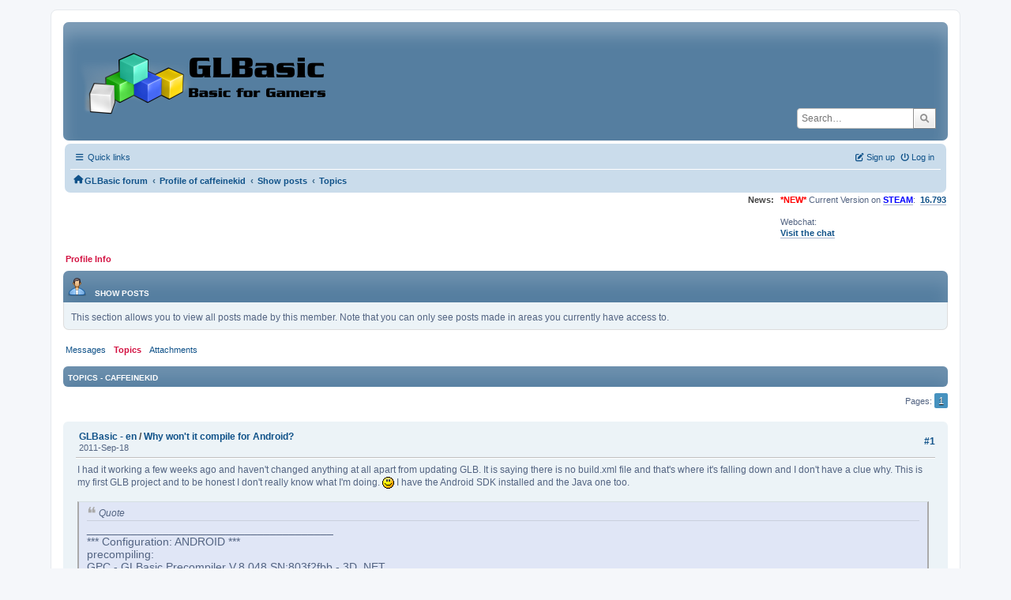

--- FILE ---
content_type: text/html; charset=UTF-8
request_url: https://www.glbasic.com/forum/index.php?PHPSESSID=k3fefeibd4e4kv7oc0f3j02n22&action=profile;area=showposts;sa=topics;u=9010
body_size: 4238
content:
<!DOCTYPE html>
<html lang="en-US">
<head>
	<meta charset="UTF-8">
	<link rel="stylesheet" href="https://www.glbasic.com/forum/Themes/ProCurve/css/minified_6cfd77c0289811a6095abb14b3d6ba6b.css?smf214_1692763469">
	<link rel="stylesheet" href="https://use.fontawesome.com/releases/v6.1.2/css/all.css">
	<style>
	img.avatar { max-width: 150px !important; max-height: 150px !important; }
	
	.postarea .bbc_img, .list_posts .bbc_img, .post .inner .bbc_img, form#reported_posts .bbc_img, #preview_body .bbc_img { max-width: min(100%,1920px); }
	
	.postarea .bbc_img, .list_posts .bbc_img, .post .inner .bbc_img, form#reported_posts .bbc_img, #preview_body .bbc_img { max-height: 1080px; }
	
	</style>
	<script>
		var smf_theme_url = "https://www.glbasic.com/forum/Themes/ProCurve";
		var smf_default_theme_url = "https://www.glbasic.com/forum/Themes/default";
		var smf_images_url = "https://www.glbasic.com/forum/Themes/ProCurve/images";
		var smf_smileys_url = "http://www.glbasic.com/forum/Smileys";
		var smf_smiley_sets = "default,glbasic,aaron,akyhne,SoLoSMiLeYS1,fugue,alienine";
		var smf_smiley_sets_default = "glbasic";
		var smf_avatars_url = "https://www.glbasic.com/forum/avatars";
		var smf_scripturl = "https://www.glbasic.com/forum/index.php?PHPSESSID=k3fefeibd4e4kv7oc0f3j02n22&amp;";
		var smf_iso_case_folding = false;
		var smf_charset = "UTF-8";
		var smf_session_id = "f102d042f7b105105dd8845c87b8414c";
		var smf_session_var = "e3b3fcee6";
		var smf_member_id = 0;
		var ajax_notification_text = 'Loading...';
		var help_popup_heading_text = 'A little lost? Let me explain:';
		var banned_text = 'Sorry Guest, you are banned from using this forum!';
		var smf_txt_expand = 'Expand';
		var smf_txt_shrink = 'Shrink';
		var smf_collapseAlt = 'Hide';
		var smf_expandAlt = 'Show';
		var smf_quote_expand = false;
		var allow_xhjr_credentials = false;
	</script>
	<script src="https://www.glbasic.com/forum/Themes/default/scripts/jquery-3.6.3.min.js"></script>
	<script src="https://www.glbasic.com/forum/Themes/ProCurve/scripts/minified_b9850694184f80e0a650965e2562edbd.js?smf214_1692763469"></script>
	<script>
	var smf_you_sure ='Are you sure you want to do this?';
	</script>
	<title>Topics - caffeinekid</title>
	<meta name="viewport" content="width=device-width, initial-scale=1">
	<meta property="og:site_name" content="GLBasic forum">
	<meta property="og:title" content="Topics - caffeinekid">
	<meta property="og:description" content="Topics - caffeinekid">
	<meta name="description" content="Topics - caffeinekid">
	<meta name="theme-color" content="#557EA0">
	<link rel="help" href="https://www.glbasic.com/forum/index.php?PHPSESSID=k3fefeibd4e4kv7oc0f3j02n22&amp;action=help">
	<link rel="contents" href="https://www.glbasic.com/forum/index.php?PHPSESSID=k3fefeibd4e4kv7oc0f3j02n22&amp;">
	<link rel="search" href="https://www.glbasic.com/forum/index.php?PHPSESSID=k3fefeibd4e4kv7oc0f3j02n22&amp;action=search">
	<link rel="alternate" type="application/rss+xml" title="GLBasic forum - RSS" href="https://www.glbasic.com/forum/index.php?PHPSESSID=k3fefeibd4e4kv7oc0f3j02n22&amp;action=.xml;type=rss2">
	<link rel="alternate" type="application/atom+xml" title="GLBasic forum - Atom" href="https://www.glbasic.com/forum/index.php?PHPSESSID=k3fefeibd4e4kv7oc0f3j02n22&amp;action=.xml;type=atom">
</head>
<body id="chrome" class="action_profile">
<div id="footerfix">
	<div id="wrapper">
	    <div id="header">
			<h1 class="forumtitle">
				<a class="top" href="https://www.glbasic.com/forum/index.php?PHPSESSID=k3fefeibd4e4kv7oc0f3j02n22&amp;"><img src="https://www.glbasic.com/forum/GLBasic.png" alt="GLBasic forum" title="GLBasic forum"></a>
			</h1>
			<form id="search_form" class="floatright" action="https://www.glbasic.com/forum/index.php?PHPSESSID=k3fefeibd4e4kv7oc0f3j02n22&amp;action=search2" method="post" accept-charset="UTF-8">
				<input type="search" name="search" value="" placeholder="Search…">&nbsp;
				<button type="submit" name="search2" class="button no-border-radius" value="search"><i class="fa-solid fa-magnifying-glass"></i></button>
				<input type="hidden" name="advanced" value="0">
			</form>
	    </div>
		<div id="upper_section">
			<div id="inner_section">
               <div id="inner_wrap"1>
				  <div class="navbox">
				  	<div class="row">
                    <div class="column">
					<div class="user">
<ul id="quick_menu">
	<li><i class="fa-solid fa-bars"></i>	Quick links
		<ul>
			<li><a href="https://www.glbasic.com/forum/index.php?PHPSESSID=k3fefeibd4e4kv7oc0f3j02n22&amp;action=recent" title="View the most recent posts on the forum.">Recent posts</a></li>
		</ul>
	</li>
</ul>
				<a class="mobile_user_menu">
					<span class="menu_icon"></span>
					<span class="text_menu">Main Menu</span>
				</a>
				<div id="main_menu">
					<div id="mobile_user_menu" class="popup_container">
						<div class="popup_window description">
							<div class="popup_heading">Main Menu
								<a href="javascript:void(0);" class="main_icons hide_popup"></a>
							</div>
							
					<ul class="dropmenu menu_nav">
						<li class="button_home">
							<a class="active" href="https://www.glbasic.com/forum/index.php?PHPSESSID=k3fefeibd4e4kv7oc0f3j02n22&amp;">
								<span class="main_icons home"></span><span class="textmenu">Home</span>
							</a>
						</li>
						<li class="button_search">
							<a href="https://www.glbasic.com/forum/index.php?PHPSESSID=k3fefeibd4e4kv7oc0f3j02n22&amp;action=search">
								<span class="main_icons search"></span><span class="textmenu">Search</span>
							</a>
						</li>
					</ul><!-- .menu_nav -->
						</div>
					</div>
				</div>
	</div></div>
		            <div class="column">
			<ul class="user_panel" id="top_info">
				<li class="button_login">
					<a href="https://www.glbasic.com/forum/index.php?PHPSESSID=k3fefeibd4e4kv7oc0f3j02n22&amp;action=login" class="open" onclick="return reqOverlayDiv(this.href, 'Log in', 'login');">
						<i class="fa-solid fa-power-off"></i>
						<span class="textmenu">Log in</span>
					</a>
				</li>
				<li class="button_signup">
					<a href="https://www.glbasic.com/forum/index.php?PHPSESSID=k3fefeibd4e4kv7oc0f3j02n22&amp;action=signup" class="open">
						<i class="fa-solid fa-pen-to-square"></i>
						<span class="textmenu">Sign up</span>
					</a>
				</li>
			</ul>
				  </div>
				</div>								
					<hr class="clear">
				<div class="navigate_section">
					<ul><li class="first"><a href="https://www.glbasic.com/forum/index.php?PHPSESSID=k3fefeibd4e4kv7oc0f3j02n22&amp;"><i class="fa-solid fa-house"></i></a></li>
						<li>
							<a href="https://www.glbasic.com/forum/index.php?PHPSESSID=k3fefeibd4e4kv7oc0f3j02n22&amp;"><span>GLBasic forum</span></a>
						</li>
						<li>
							<span class="dividers"> &#8249; </span>
							<a href="https://www.glbasic.com/forum/index.php?PHPSESSID=k3fefeibd4e4kv7oc0f3j02n22&amp;action=profile;u=9010"><span>Profile of caffeinekid</span></a>
						</li>
						<li>
							<span class="dividers"> &#8249; </span>
							<a href="https://www.glbasic.com/forum/index.php?PHPSESSID=k3fefeibd4e4kv7oc0f3j02n22&amp;action=profile;u=9010;area=showposts"><span>Show posts</span></a>
						</li>
						<li class="last">
							<span class="dividers"> &#8249; </span>
							<a href="https://www.glbasic.com/forum/index.php?PHPSESSID=k3fefeibd4e4kv7oc0f3j02n22&amp;action=profile;u=9010;area=showposts;sa=topics"><span>Topics</span></a>
						</li>
					</ul>
				</div><!-- .navigate_section -->        
	             </div>
	          </div> <div class="time_news_section"> 
					<div class="newsblock">
						<h2>News: </h2>
						<p><span style="color: red;" class="bbc_color"><b>*NEW*</b></span> Current Version on <a href="https://store.steampowered.com/app/819510/GLBasic_SDK/" class="bbc_link" target="_blank" rel="noopener"><span style="color: blue;" class="bbc_color"><b>STEAM</b></span></a>:&nbsp; <b><a href="http://www.glbasic.com/main.php?site=download" class="bbc_link" target="_blank" rel="noopener">16.793</a></b><br><br>Webchat:<br><b><a href="http://webchat.freenode.net/?channels=glbasic" class="bbc_link" target="_blank" rel="noopener">Visit the chat</a></b></p>
					</div>
	<br><br>
			</div>
			</div><!-- #inner_section -->
		</div><!-- #upper_section -->
		<div id="content_section">
			<div id="main_content_section">
	<a class="mobile_generic_menu_1">
		<span class="menu_icon"></span>
		<span class="text_menu"> Menu</span>
	</a>
	<div id="genericmenu">
		<div id="mobile_generic_menu_1" class="popup_container">
			<div class="popup_window description">
				<div class="popup_heading">
					 Menu
					<a href="javascript:void(0);" class="main_icons hide_popup"></a>
				</div>
				
				<div class="generic_menu">
					<ul class="dropmenu dropdown_menu_1">
						<li class="subsections"><a class="active " href="https://www.glbasic.com/forum/index.php?PHPSESSID=k3fefeibd4e4kv7oc0f3j02n22&amp;action=profile;area=summary;u=9010">Profile Info</a>
							<ul>
								<li>
									<a class="profile_menu_icon administration" href="https://www.glbasic.com/forum/index.php?PHPSESSID=k3fefeibd4e4kv7oc0f3j02n22&amp;action=profile;area=summary;u=9010"><span class="main_icons administration"></span>Summary</a>
								</li>
								<li>
									<a class="profile_menu_icon stats" href="https://www.glbasic.com/forum/index.php?PHPSESSID=k3fefeibd4e4kv7oc0f3j02n22&amp;action=profile;area=statistics;u=9010"><span class="main_icons stats"></span>Show stats</a>
								</li>
								<li class="subsections">
									<a class="profile_menu_icon posts chosen " href="https://www.glbasic.com/forum/index.php?PHPSESSID=k3fefeibd4e4kv7oc0f3j02n22&amp;action=profile;area=showposts;u=9010"><span class="main_icons posts"></span>Show posts</a>
									<ul>
										<li>
											<a  href="https://www.glbasic.com/forum/index.php?PHPSESSID=k3fefeibd4e4kv7oc0f3j02n22&amp;action=profile;area=showposts;sa=messages;u=9010">Messages</a>
										</li>
										<li>
											<a class="chosen"  href="https://www.glbasic.com/forum/index.php?PHPSESSID=k3fefeibd4e4kv7oc0f3j02n22&amp;action=profile;area=showposts;sa=topics;u=9010">Topics</a>
										</li>
										<li>
											<a  href="https://www.glbasic.com/forum/index.php?PHPSESSID=k3fefeibd4e4kv7oc0f3j02n22&amp;action=profile;area=showposts;sa=attach;u=9010">Attachments</a>
										</li>
									</ul>
								</li>
							</ul>
						</li>
					</ul><!-- .dropmenu -->
				</div><!-- .generic_menu -->
			</div>
		</div>
	</div>
	<script>
		$( ".mobile_generic_menu_1" ).click(function() {
			$( "#mobile_generic_menu_1" ).show();
			});
		$( ".hide_popup" ).click(function() {
			$( "#mobile_generic_menu_1" ).hide();
		});
	</script>
				<div id="admin_content">
					<div class="cat_bar">
						<h3 class="catbg">
								<span class="main_icons profile_hd icon"></span>Show posts
						</h3>
					</div><!-- .cat_bar -->
					<p class="information">
						This section allows you to view all posts made by this member. Note that you can only see posts made in areas you currently have access to.
					</p>
					<a class="mobile_generic_menu_1_tabs">
						<span class="menu_icon"></span>
						<span class="text_menu">Show posts Menu</span>
					</a>
					<div id="adm_submenus">
						<div id="mobile_generic_menu_1_tabs" class="popup_container">
							<div class="popup_window description">
								<div class="popup_heading">
									Show posts Menu
									<a href="javascript:void(0);" class="main_icons hide_popup"></a>
								</div>
								<div class="generic_menu">
									<ul class="dropmenu dropdown_menu_1_tabs">
										<li>
											<a href="https://www.glbasic.com/forum/index.php?PHPSESSID=k3fefeibd4e4kv7oc0f3j02n22&amp;action=profile;area=showposts;sa=messages;u=9010">Messages</a>
										</li>
										<li>
											<a class="active" href="https://www.glbasic.com/forum/index.php?PHPSESSID=k3fefeibd4e4kv7oc0f3j02n22&amp;action=profile;area=showposts;sa=topics;u=9010">Topics</a>
										</li>
										<li>
											<a href="https://www.glbasic.com/forum/index.php?PHPSESSID=k3fefeibd4e4kv7oc0f3j02n22&amp;action=profile;area=showposts;sa=attach;u=9010">Attachments</a>
										</li>
									</ul>
								</div>
							</div>
						</div>
					</div><!-- #adm_submenus -->
					<script>
						$( ".mobile_generic_menu_1_tabs" ).click(function() {
							$( "#mobile_generic_menu_1_tabs" ).show();
							});
						$( ".hide_popup" ).click(function() {
							$( "#mobile_generic_menu_1_tabs" ).hide();
						});
					</script>
			<script>
				disableAutoComplete();
			</script>
			
		<div class="errorbox" style="display:none" id="profile_error">
		</div><!-- #profile_error -->
		<div class="cat_bar cat_bar_round">
			<h3 class="catbg">
				Topics - caffeinekid
			</h3>
		</div>
		<div class="pagesection">
			<div class="pagelinks"><span class="pages">Pages</span><span class="current_page">1</span> </div>
		</div>
		<div class="windowbg">
			<div class="page_number floatright"> #1</div>
			<div class="topic_details">
				<h5>
					<strong><a href="https://www.glbasic.com/forum/index.php?PHPSESSID=k3fefeibd4e4kv7oc0f3j02n22&amp;board=2.0">GLBasic - en</a> / <a href="https://www.glbasic.com/forum/index.php?PHPSESSID=k3fefeibd4e4kv7oc0f3j02n22&amp;topic=6901.msg55951#msg55951">Why won't it compile for Android?</a></strong>
				</h5>
				<span class="smalltext">2011-Sep-18</span>
			</div>
			<div class="post">
				<div class="inner">
					I had it working a few weeks ago and haven&#039;t changed anything at all apart from updating GLB. It is saying there is no build.xml file and that&#039;s where it&#039;s falling down and I don&#039;t have a clue why. This is my first GLB project and to be honest I don&#039;t really know what I&#039;m doing. <img src="http://www.glbasic.com/forum/Smileys/glbasic/smiley.png" alt="&#58;&#41;" title="Smiley" class="smiley"> I have the Android SDK installed and the Java one too.<br /><br /><blockquote class="bbc_standard_quote"><cite>Quote</cite>_______________________________________<br />*** Configuration: ANDROID ***<br />precompiling:<br />GPC - GLBasic Precompiler V.8.048 SN:803f2fbb - 3D, NET<br />Wordcount:43 commands<br />compile+link:<br />BUILDSRIPT<br />BUILD STAGE 1: Compile and pack<br />Error: Could not find or load main class Files<br />Buildfile: build.xml does not exist!<br />Build failed<br />BUILD STAGE 2: Install on device<br />Buildfile: build.xml does not exist!<br />Build failed<br />Android=C:\Users\Andy\Documents\GLBasic\My Projects\Blitz\distribute\Android<br />success<br />_______________________________________<br />*** Finished ***<br />Elapsed: 5.6 sec. Time: 12:04<br />Build: 1 succeeded.</blockquote><br />Any help much appreciated. I&#039;ve tried putting the project in a space free path (in the root) but it made no difference.
				</div>
			</div><!-- .post -->
		</div><!-- .windowbg -->
		<div class="pagesection">
			<div class="pagelinks"><span class="pages">Pages</span><span class="current_page">1</span> </div>
		</div>
				</div><!-- #admin_content -->
			</div><!-- #main_content_section -->
		</div><!-- #content_section --> 
	<div id="footer">
		<div class="inner_wrap">
		<ul>
			<li class="floatright"><a href="https://www.glbasic.com/forum/index.php?PHPSESSID=k3fefeibd4e4kv7oc0f3j02n22&amp;action=help">Help</a> | <a href="https://www.glbasic.com/forum/index.php?PHPSESSID=k3fefeibd4e4kv7oc0f3j02n22&amp;action=agreement">Terms and Rules</a> | <a href="#header">Go Up &#9650;</a></li>
			<li><a href="https://www.glbasic.com/forum/index.php?PHPSESSID=k3fefeibd4e4kv7oc0f3j02n22&amp;">"></a></li>
		</ul>
		</div>
	</div><!-- #footer -->
		  <div class="copyright"><a href="https://www.glbasic.com/forum/index.php?PHPSESSID=k3fefeibd4e4kv7oc0f3j02n22&amp;action=credits" title="License" target="_blank" rel="noopener">SMF 2.1.4 &copy; 2023</a>, <a href="https://www.simplemachines.org" title="Simple Machines" target="_blank" rel="noopener">Simple Machines</a> <br>
		  <a href="https://www.simplemachines.org/community/index.php?action=profile;u=218416">ProCurve Theme Made By : TwitchisMental</a> </div>
	</div><!-- #wrapper -->
</div><!-- #footerfix -->
<script>
window.addEventListener("DOMContentLoaded", function() {
	function triggerCron()
	{
		$.get('https://www.glbasic.com/forum' + "/cron.php?ts=1769127375");
	}
	window.setTimeout(triggerCron, 1);
});
</script>
</body>
</html>